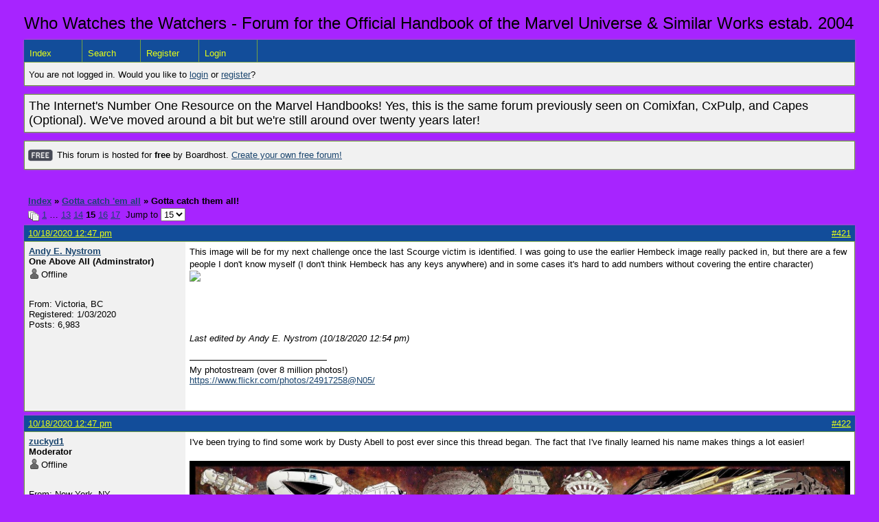

--- FILE ---
content_type: text/html; charset=UTF-8
request_url: https://whowatchesthewatchers.boardhost.com/viewtopic.php?pid=6258
body_size: 58813
content:
<!DOCTYPE html PUBLIC "-//W3C//DTD XHTML 1.0 Strict//EN" "http://www.w3.org/TR/xhtml1/DTD/xhtml1-strict.dtd">

<html xmlns="http://www.w3.org/1999/xhtml" dir="ltr">
<head>
<meta http-equiv="Content-Type" content="text/html; charset=utf-8" />
<meta property="og:image" content="https://images.boardhost.com/boardhostballoon.png" />

<title>Who Watches the Watchers - Forum for the Official Handbook of the Marvel Universe &amp; Similar Works &raquo; Gotta catch them all!</title>
<link rel="stylesheet" type="text/css" href="style/Easy.css" />
<link rel="alternate" type="application/rss+xml" title="Message Board RSS" href="/rss/349">
<script src="js/jquery-1.7.2.min.js"></script><script src="js/jquery-ui.min.js"></script><link rel="stylesheet" media="all" type="text/css" href="https://js.boardhost.com/jquery-impromptu.min.css"><script src="https://js.boardhost.com/jquery-impromptu.min.js"></script><script type="text/javascript" language="javascript" src="/js/quicktags3.js?03312014"></script>
<script type="text/javascript">
$(document).mousedown(function (e) { var container = new Array(); container.push($('#viewforumlinks'));container.push($('#viewforumlinksbottom')); var elements = document.getElementsByTagName("div"); for(i=0;i<elements.length;i++) { if (elements[i].id.substring(14,0)=="viewtopiclinks") { container.push($(elements[i])); } $.each(container, function(key, value) { if (!$(value).is(e.target) && $(value).has(e.target).length === 0) { if (!value == e.target.id) { $(value).css("display","none") }} }); } }); 
$(document).ready(function() { $("span.spoiler").hide();$('<a class="reveal" style="cursor:pointer;" title="Click to reveal!"><button>Spoiler &raquo;</button></a> ').insertBefore('.spoiler');$("a.reveal").click(function(){$(this).parents("p").children("a.reveal").hide();$(this).parents("p").children("span.spoiler").fadeIn(2500);});} );</script>

<script type="text/javascript">

function movemenus() {
$("#viewtopiclinks2").position({
my: "right top",
at: "right+8 bottom+5",
of: "#morelinkpos"
});


}
</script>

<script type="text/javascript" language="javascript" src="/js/lytebox.js"></script>
<!-- <script>function addupload() { var imageuploaded = document.getElementById("hiddentinypic").value; if (imageuploaded) {var imageuploaded = imageuploaded.replace(/\[IMG\]/g,""); var imageuploaded = imageuploaded.replace(/\[\/IMG\]/g,"");var imageuploaded2 = "<img src=\"" + imageuploaded + "\">"; CKEDITOR.instances.msg.insertHtml( imageuploaded2 );  } return true; }</script> -->
<link rel="stylesheet" href="/js/lytebox.css" type="text/css" media="screen" />
</head>
<body class="nolinks" onload="movemenus()"><header>

<div id="punwrap">
<div id="punviewtopic" class="pun"><font size=5>Who Watches the Watchers - Forum for the Official Handbook of the Marvel Universe & Similar Works estab. 2004</font> <br><div style="height:10px;"></div><div id="brdheader" class="block">
	<div class="box">
		<div class="blank">
			
			
		</div>
		<div id="brdmenu" class="inbox">
			<ul>
				<li id="navindex"><a href="index.php">Index</a></li>
				<li id="navsearch"><a href="search.php">Search</a></li>
				<li id="navregister"><a href="https://whowatchesthewatchers.boardhost.com/register.php">Register</a></li>
				<li id="navlogin"><a href="https://whowatchesthewatchers.boardhost.com/login.php">Login</a></li>
			</ul>
		</div>
		<div id="brdwelcome" class="inbox">
			<p>You are not logged in. Would you like to <a href=https://whowatchesthewatchers.boardhost.com/login.php>login</a> or <a href=https://whowatchesthewatchers.boardhost.com/register.php>register</a>?</p>
		</div>
	</div>
</div>

<div id="announce" class="block">
	<!--<h2><span>Announcement</span></h2>-->
	<div class="box">
		<div class="inbox">
			<div class="nolinks"><font size=4>The Internet's Number One Resource on the Marvel Handbooks! Yes, this is the same forum previously seen on Comixfan, CxPulp, and Capes (Optional). We've moved around a bit but we're still around over twenty years later!</font><br></div>
		</div>
	</div>
</div><div id="announce" class="block"><div class="box"><div class="intd" style="padding:1x;"><div class="nolinks"><div style="margin-top:2px;"><img src=https://images.boardhost.com/2/free1.png align=absmiddle height=40 width=40 style="margin-left:3px;margin-top:-2px;" title=Free alt=Free> This forum is hosted for <b>free</b> by Boardhost. <a href=https://boardhost.com/>Create your own free forum!</a></div></div></div></div></div><br><img src=https://images.boardhost.com/invisible.gif height=1><br>

<div class="linkst">
	<div class="inbox">
		<h3 class="nolinks"><li><a href="index.php">Index</a></li><li>&nbsp;&raquo;&nbsp;<a href="viewforum.php?id=22">Gotta catch 'em all</a></li><li>&nbsp;&raquo;&nbsp;Gotta catch them all! </li>

		</li></h3>

		<p class="pagelink" style="float:left;"><img src=https://cdn.boardhost.com/page_white_stack.png align=absbottom> <a href="viewtopic.php?id=349&amp;p=1">1</a>&nbsp;&hellip;&nbsp;<a href="viewtopic.php?id=349&amp;p=13">13</a>&nbsp;<a href="viewtopic.php?id=349&amp;p=14">14</a>&nbsp;<strong>15</strong>&nbsp;<a href="viewtopic.php?id=349&amp;p=16">16</a>&nbsp;<a href="viewtopic.php?id=349&amp;p=17">17</a>&nbsp;&nbsp;Jump to <select name="page" onchange="window.location=('viewtopic.php?id=349&p='+this.options[this.selectedIndex].value)"><option value="1">1</option><option value="2">2</option><option value="3">3</option><option value="4">4</option><option value="5">5</option><option value="6">6</option><option value="7">7</option><option value="8">8</option><option value="9">9</option><option value="10">10</option><option value="11">11</option><option value="12">12</option><option value="13">13</option><option value="14">14</option><option value="15" selected>15</option><option value="16">16</option><option value="17">17</option></select></p>

		<p class="postlink conr">
&nbsp;
</p>
		<div class="clearer"></div>
	</div>
</div>








<div id="p3086" class="blockpost rowodd">

	<h2>
	<table border="0" cellpadding="0" cellspacing="0" width="100%" style="padding:0;margin:0;" id="messageoptions"><tr><td style="padding:0;margin:0;border-style:none;">

	<a href="viewtopic.php?pid=3086#p3086" class="messageoptions">10/18/2020 12:47 pm</a>



	</td><td style="padding:0;margin:0;border-style:none;" align=right>



&nbsp;</td><td align=right style="padding:0;margin:0;border-style:none;width:1px;"><a href="viewtopic.php?pid=3086#p3086"><nobr>#421</nobr></a></td></tr></table></h2>
	<div class="box">
		<div class="inbox">
			<div class="postleft">
				<dl class="nolinks">
					<dd><strong><a href="profile.php?id=2">Andy E. Nystrom</a></strong></dd>
					<dd class="usertitle"><strong>One Above All (Adminstrator)</strong>
					<p><img src="https://cdn.boardhost.com/icons/5/user_offline.png" align=absbottom style="margin-right:2px;">Offline</p>					</dd>
					<dd class="postavatar"><img src="https://comicvine.gamespot.com/a/uploads/original/11143/111437680/9294030-img_7396.jpg" alt="" style="max-width:128px;max-height:128px;"/></dd>
					<dd>From: Victoria, BC</dd>
					<dd>Registered: 1/03/2020</dd>
					<dd>Posts: 6,983</dd>
				</dl><br>
			</div>
			<div class="postright">
				<h3> Re: Gotta catch them all!</h3>
				<div class="postmsg">
					<p>This image will be for my next challenge once the last Scourge victim is identified. I was going to use the earlier Hembeck image really packed in, but there are a few people I don't know myself (I don't think Hembeck has any keys anywhere) and in some cases it's hard to add numbers without covering the entire character)<br /><img src="https://comicvine1.cbsistatic.com/uploads/original/11143/111437680/7622592-hembeckwomenunnumbered.png" style="max-width:100%;"><br /><br /><br /> </p>
					<p class="postedit"><em>Last edited by Andy E. Nystrom (10/18/2020 12:54 pm)</em></p>
				</div>

				<div class="postsignature"><hr /><span class="nolinks">My photostream (over 8 million photos!)<br /><a href="https://www.flickr.com/photos/24917258@N05/"><a href="https://www.flickr.com/photos/24917258@N05/" style="overflow:hidden;display:-webkit-box;-webkit-line-clamp:1;-webkit-box-orient:vertical;">https://www.flickr.com/photos/24917258@N05/</a></a></span></div>
			</div>
			<div class="clearer"></div>
			<div class="postfootleft"></div> 
			<div class="postfootright"><div>&nbsp;</div></div>
		</div>
	</div>
</div>








<div id="p3087" class="blockpost roweven">

	<h2>
	<table border="0" cellpadding="0" cellspacing="0" width="100%" style="padding:0;margin:0;" id="messageoptions"><tr><td style="padding:0;margin:0;border-style:none;">

	<a href="viewtopic.php?pid=3087#p3087" class="messageoptions">10/18/2020 12:47 pm</a>



	</td><td style="padding:0;margin:0;border-style:none;" align=right>



&nbsp;</td><td align=right style="padding:0;margin:0;border-style:none;width:1px;"><a href="viewtopic.php?pid=3087#p3087"><nobr>#422</nobr></a></td></tr></table></h2>
	<div class="box">
		<div class="inbox">
			<div class="postleft">
				<dl class="nolinks">
					<dd><strong><a href="profile.php?id=10">zuckyd1</a></strong></dd>
					<dd class="usertitle"><strong>Moderator</strong>
					<p><img src="https://cdn.boardhost.com/icons/5/user_offline.png" align=absbottom style="margin-right:2px;">Offline</p>					</dd>
					<dd class="postavatar"><img src="https://simgbb.com/images/users/av_eZRL6F.jpg" alt="" style="max-width:128px;max-height:128px;"/></dd>
					<dd>From: New York, NY</dd>
					<dd>Registered: 1/04/2020</dd>
					<dd>Posts: 7,662</dd>
				</dl><br>
			</div>
			<div class="postright">
				<h3> Re: Gotta catch them all!</h3>
				<div class="postmsg">
					<p>I've been trying to find some work by Dusty Abell to post ever since this thread began. The fact that I've finally learned his name makes things a lot easier!<br /><br /><img src="https://i.imgur.com/IPkdJxe.jpg?2" style="max-width:100%;"><br /> </p>
					<p class="postedit"><em>Last edited by zuckyd1 (10/18/2020 12:49 pm)</em></p>
				</div>

			</div>
			<div class="clearer"></div>
			<div class="postfootleft"></div> 
			<div class="postfootright"><div>&nbsp;</div></div>
		</div>
	</div>
</div>








<div id="p3088" class="blockpost rowodd">

	<h2>
	<table border="0" cellpadding="0" cellspacing="0" width="100%" style="padding:0;margin:0;" id="messageoptions"><tr><td style="padding:0;margin:0;border-style:none;">

	<a href="viewtopic.php?pid=3088#p3088" class="messageoptions">10/18/2020 12:50 pm</a>



	</td><td style="padding:0;margin:0;border-style:none;" align=right>



&nbsp;</td><td align=right style="padding:0;margin:0;border-style:none;width:1px;"><a href="viewtopic.php?pid=3088#p3088"><nobr>#423</nobr></a></td></tr></table></h2>
	<div class="box">
		<div class="inbox">
			<div class="postleft">
				<dl class="nolinks">
					<dd><strong><a href="profile.php?id=10">zuckyd1</a></strong></dd>
					<dd class="usertitle"><strong>Moderator</strong>
					<p><img src="https://cdn.boardhost.com/icons/5/user_offline.png" align=absbottom style="margin-right:2px;">Offline</p>					</dd>
					<dd class="postavatar"><img src="https://simgbb.com/images/users/av_eZRL6F.jpg" alt="" style="max-width:128px;max-height:128px;"/></dd>
					<dd>From: New York, NY</dd>
					<dd>Registered: 1/04/2020</dd>
					<dd>Posts: 7,662</dd>
				</dl><br>
			</div>
			<div class="postright">
				<h3> Re: Gotta catch them all!</h3>
				<div class="postmsg">
					<p><img src="https://i.imgur.com/9d6OEog.jpg" style="max-width:100%;"></p>
				</div>

			</div>
			<div class="clearer"></div>
			<div class="postfootleft"></div> 
			<div class="postfootright"><div>&nbsp;</div></div>
		</div>
	</div>
</div>








<div id="p3089" class="blockpost roweven">

	<h2>
	<table border="0" cellpadding="0" cellspacing="0" width="100%" style="padding:0;margin:0;" id="messageoptions"><tr><td style="padding:0;margin:0;border-style:none;">

	<a href="viewtopic.php?pid=3089#p3089" class="messageoptions">10/18/2020 12:51 pm</a>



	</td><td style="padding:0;margin:0;border-style:none;" align=right>



&nbsp;</td><td align=right style="padding:0;margin:0;border-style:none;width:1px;"><a href="viewtopic.php?pid=3089#p3089"><nobr>#424</nobr></a></td></tr></table></h2>
	<div class="box">
		<div class="inbox">
			<div class="postleft">
				<dl class="nolinks">
					<dd><strong><a href="profile.php?id=10">zuckyd1</a></strong></dd>
					<dd class="usertitle"><strong>Moderator</strong>
					<p><img src="https://cdn.boardhost.com/icons/5/user_offline.png" align=absbottom style="margin-right:2px;">Offline</p>					</dd>
					<dd class="postavatar"><img src="https://simgbb.com/images/users/av_eZRL6F.jpg" alt="" style="max-width:128px;max-height:128px;"/></dd>
					<dd>From: New York, NY</dd>
					<dd>Registered: 1/04/2020</dd>
					<dd>Posts: 7,662</dd>
				</dl><br>
			</div>
			<div class="postright">
				<h3> Re: Gotta catch them all!</h3>
				<div class="postmsg">
					<p><img src="https://i.imgur.com/cM8YtSE.jpg" style="max-width:100%;"></p>
				</div>

			</div>
			<div class="clearer"></div>
			<div class="postfootleft"></div> 
			<div class="postfootright"><div>&nbsp;</div></div>
		</div>
	</div>
</div>








<div id="p3091" class="blockpost rowodd">

	<h2>
	<table border="0" cellpadding="0" cellspacing="0" width="100%" style="padding:0;margin:0;" id="messageoptions"><tr><td style="padding:0;margin:0;border-style:none;">

	<a href="viewtopic.php?pid=3091#p3091" class="messageoptions">10/18/2020 12:56 pm</a>



	</td><td style="padding:0;margin:0;border-style:none;" align=right>



&nbsp;</td><td align=right style="padding:0;margin:0;border-style:none;width:1px;"><a href="viewtopic.php?pid=3091#p3091"><nobr>#425</nobr></a></td></tr></table></h2>
	<div class="box">
		<div class="inbox">
			<div class="postleft">
				<dl class="nolinks">
					<dd><strong><a href="profile.php?id=10">zuckyd1</a></strong></dd>
					<dd class="usertitle"><strong>Moderator</strong>
					<p><img src="https://cdn.boardhost.com/icons/5/user_offline.png" align=absbottom style="margin-right:2px;">Offline</p>					</dd>
					<dd class="postavatar"><img src="https://simgbb.com/images/users/av_eZRL6F.jpg" alt="" style="max-width:128px;max-height:128px;"/></dd>
					<dd>From: New York, NY</dd>
					<dd>Registered: 1/04/2020</dd>
					<dd>Posts: 7,662</dd>
				</dl><br>
			</div>
			<div class="postright">
				<h3> Re: Gotta catch them all!</h3>
				<div class="postmsg">
					<p><img src="https://i.imgur.com/1BtOiSN.jpg" style="max-width:100%;"></p>
				</div>

			</div>
			<div class="clearer"></div>
			<div class="postfootleft"></div> 
			<div class="postfootright"><div>&nbsp;</div></div>
		</div>
	</div>
</div>








<div id="p3092" class="blockpost roweven">

	<h2>
	<table border="0" cellpadding="0" cellspacing="0" width="100%" style="padding:0;margin:0;" id="messageoptions"><tr><td style="padding:0;margin:0;border-style:none;">

	<a href="viewtopic.php?pid=3092#p3092" class="messageoptions">10/18/2020 12:59 pm</a>



	</td><td style="padding:0;margin:0;border-style:none;" align=right>



&nbsp;</td><td align=right style="padding:0;margin:0;border-style:none;width:1px;"><a href="viewtopic.php?pid=3092#p3092"><nobr>#426</nobr></a></td></tr></table></h2>
	<div class="box">
		<div class="inbox">
			<div class="postleft">
				<dl class="nolinks">
					<dd><strong><a href="profile.php?id=10">zuckyd1</a></strong></dd>
					<dd class="usertitle"><strong>Moderator</strong>
					<p><img src="https://cdn.boardhost.com/icons/5/user_offline.png" align=absbottom style="margin-right:2px;">Offline</p>					</dd>
					<dd class="postavatar"><img src="https://simgbb.com/images/users/av_eZRL6F.jpg" alt="" style="max-width:128px;max-height:128px;"/></dd>
					<dd>From: New York, NY</dd>
					<dd>Registered: 1/04/2020</dd>
					<dd>Posts: 7,662</dd>
				</dl><br>
			</div>
			<div class="postright">
				<h3> Re: Gotta catch them all!</h3>
				<div class="postmsg">
					<p><img src="https://i.imgur.com/mcxkWd9.jpg" style="max-width:100%;"></p>
				</div>

			</div>
			<div class="clearer"></div>
			<div class="postfootleft"></div> 
			<div class="postfootright"><div>&nbsp;</div></div>
		</div>
	</div>
</div>








<div id="p3093" class="blockpost rowodd">

	<h2>
	<table border="0" cellpadding="0" cellspacing="0" width="100%" style="padding:0;margin:0;" id="messageoptions"><tr><td style="padding:0;margin:0;border-style:none;">

	<a href="viewtopic.php?pid=3093#p3093" class="messageoptions">10/18/2020 1:03 pm</a>



	</td><td style="padding:0;margin:0;border-style:none;" align=right>



&nbsp;</td><td align=right style="padding:0;margin:0;border-style:none;width:1px;"><a href="viewtopic.php?pid=3093#p3093"><nobr>#427</nobr></a></td></tr></table></h2>
	<div class="box">
		<div class="inbox">
			<div class="postleft">
				<dl class="nolinks">
					<dd><strong><a href="profile.php?id=10">zuckyd1</a></strong></dd>
					<dd class="usertitle"><strong>Moderator</strong>
					<p><img src="https://cdn.boardhost.com/icons/5/user_offline.png" align=absbottom style="margin-right:2px;">Offline</p>					</dd>
					<dd class="postavatar"><img src="https://simgbb.com/images/users/av_eZRL6F.jpg" alt="" style="max-width:128px;max-height:128px;"/></dd>
					<dd>From: New York, NY</dd>
					<dd>Registered: 1/04/2020</dd>
					<dd>Posts: 7,662</dd>
				</dl><br>
			</div>
			<div class="postright">
				<h3> Re: Gotta catch them all!</h3>
				<div class="postmsg">
					<p><img src="https://i.imgur.com/1ixzRBP.jpg" style="max-width:100%;"></p>
				</div>

			</div>
			<div class="clearer"></div>
			<div class="postfootleft"></div> 
			<div class="postfootright"><div>&nbsp;</div></div>
		</div>
	</div>
</div>








<div id="p3094" class="blockpost roweven">

	<h2>
	<table border="0" cellpadding="0" cellspacing="0" width="100%" style="padding:0;margin:0;" id="messageoptions"><tr><td style="padding:0;margin:0;border-style:none;">

	<a href="viewtopic.php?pid=3094#p3094" class="messageoptions">10/18/2020 1:05 pm</a>



	</td><td style="padding:0;margin:0;border-style:none;" align=right>



&nbsp;</td><td align=right style="padding:0;margin:0;border-style:none;width:1px;"><a href="viewtopic.php?pid=3094#p3094"><nobr>#428</nobr></a></td></tr></table></h2>
	<div class="box">
		<div class="inbox">
			<div class="postleft">
				<dl class="nolinks">
					<dd><strong><a href="profile.php?id=10">zuckyd1</a></strong></dd>
					<dd class="usertitle"><strong>Moderator</strong>
					<p><img src="https://cdn.boardhost.com/icons/5/user_offline.png" align=absbottom style="margin-right:2px;">Offline</p>					</dd>
					<dd class="postavatar"><img src="https://simgbb.com/images/users/av_eZRL6F.jpg" alt="" style="max-width:128px;max-height:128px;"/></dd>
					<dd>From: New York, NY</dd>
					<dd>Registered: 1/04/2020</dd>
					<dd>Posts: 7,662</dd>
				</dl><br>
			</div>
			<div class="postright">
				<h3> Re: Gotta catch them all!</h3>
				<div class="postmsg">
					<p><img src="https://i.imgur.com/qJR4Tw7.jpg" style="max-width:100%;"></p>
				</div>

			</div>
			<div class="clearer"></div>
			<div class="postfootleft"></div> 
			<div class="postfootright"><div>&nbsp;</div></div>
		</div>
	</div>
</div>








<div id="p3137" class="blockpost rowodd">

	<h2>
	<table border="0" cellpadding="0" cellspacing="0" width="100%" style="padding:0;margin:0;" id="messageoptions"><tr><td style="padding:0;margin:0;border-style:none;">

	<a href="viewtopic.php?pid=3137#p3137" class="messageoptions">10/19/2020 5:03 am</a>



	</td><td style="padding:0;margin:0;border-style:none;" align=right>



&nbsp;</td><td align=right style="padding:0;margin:0;border-style:none;width:1px;"><a href="viewtopic.php?pid=3137#p3137"><nobr>#429</nobr></a></td></tr></table></h2>
	<div class="box">
		<div class="inbox">
			<div class="postleft">
				<dl class="nolinks">
					<dd><strong><a href="profile.php?id=5">Loki</a></strong></dd>
					<dd class="usertitle"><strong>Moderator</strong>
					<p><img src="https://cdn.boardhost.com/icons/5/user_offline.png" align=absbottom style="margin-right:2px;">Offline</p>					</dd>
					<dd class="postavatar"></dd>
					<dd>Registered: 1/03/2020</dd>
					<dd>Posts: 11,705</dd>
				</dl><br>
			</div>
			<div class="postright">
				<h3> Re: Gotta catch them all!</h3>
				<div class="postmsg">
					<blockquote><div class="incqbox"><h4><img src=/images/quote.png align=top style="padding-top:2px;padding-right:1px;">zuckyd1 wrote:</h4><p>I've been trying to find some work by Dusty Abell to post ever since this thread began. The fact that I've finally learned his name makes things a lot easier!<br /><br /><img src="https://i.imgur.com/IPkdJxe.jpg?2" style="max-width:100%;"><br /> </p></div></blockquote><p>We've actually already got this one, way back on the second page. <br /><a href="https://whowatchesthewatchers.boardhost.com/viewtopic.php?pid=1310#p1310"><a href="https://whowatchesthewatchers.boardhost.com/viewtopic.php?pid=1310#p1310" style="overflow:hidden;display:-webkit-box;-webkit-line-clamp:1;-webkit-box-orient:vertical;">https://whowatchesthewatchers.boardhost.com/viewtopic.php?pid=1310#p1310</a></a><br /><br />I really need to finish that list of all the images on the first page. If any of the other moderators want to help with that, feel free to edit my first post!</p>
				</div>

			</div>
			<div class="clearer"></div>
			<div class="postfootleft"><ul style="padding-top:10px;">&nbsp;<strong>&bull;</strong><img src=https://cdn.boardhost.com/invisible.gif width=2><strong>Thread Starter</strong></ul></div> 
			<div class="postfootright"><div>&nbsp;</div></div>
		</div>
	</div>
</div>








<div id="p4185" class="blockpost roweven">

	<h2>
	<table border="0" cellpadding="0" cellspacing="0" width="100%" style="padding:0;margin:0;" id="messageoptions"><tr><td style="padding:0;margin:0;border-style:none;">

	<a href="viewtopic.php?pid=4185#p4185" class="messageoptions">10/31/2020 8:50 am</a>



	</td><td style="padding:0;margin:0;border-style:none;" align=right>



&nbsp;</td><td align=right style="padding:0;margin:0;border-style:none;width:1px;"><a href="viewtopic.php?pid=4185#p4185"><nobr>#430</nobr></a></td></tr></table></h2>
	<div class="box">
		<div class="inbox">
			<div class="postleft">
				<dl class="nolinks">
					<dd><strong><a href="profile.php?id=10">zuckyd1</a></strong></dd>
					<dd class="usertitle"><strong>Moderator</strong>
					<p><img src="https://cdn.boardhost.com/icons/5/user_offline.png" align=absbottom style="margin-right:2px;">Offline</p>					</dd>
					<dd class="postavatar"><img src="https://simgbb.com/images/users/av_eZRL6F.jpg" alt="" style="max-width:128px;max-height:128px;"/></dd>
					<dd>From: New York, NY</dd>
					<dd>Registered: 1/04/2020</dd>
					<dd>Posts: 7,662</dd>
				</dl><br>
			</div>
			<div class="postright">
				<h3> Re: Gotta catch them all!</h3>
				<div class="postmsg">
					<p><em>Justice League of America</em> #157<br /><br /><img src="https://i.imgur.com/74p9YDm.jpg?1" style="max-width:100%;"></p>
				</div>

			</div>
			<div class="clearer"></div>
			<div class="postfootleft"></div> 
			<div class="postfootright"><div>&nbsp;</div></div>
		</div>
	</div>
</div>








<div id="p4193" class="blockpost rowodd">

	<h2>
	<table border="0" cellpadding="0" cellspacing="0" width="100%" style="padding:0;margin:0;" id="messageoptions"><tr><td style="padding:0;margin:0;border-style:none;">

	<a href="viewtopic.php?pid=4193#p4193" class="messageoptions">10/31/2020 9:06 am</a>



	</td><td style="padding:0;margin:0;border-style:none;" align=right>



&nbsp;</td><td align=right style="padding:0;margin:0;border-style:none;width:1px;"><a href="viewtopic.php?pid=4193#p4193"><nobr>#431</nobr></a></td></tr></table></h2>
	<div class="box">
		<div class="inbox">
			<div class="postleft">
				<dl class="nolinks">
					<dd><strong><a href="profile.php?id=5">Loki</a></strong></dd>
					<dd class="usertitle"><strong>Moderator</strong>
					<p><img src="https://cdn.boardhost.com/icons/5/user_offline.png" align=absbottom style="margin-right:2px;">Offline</p>					</dd>
					<dd class="postavatar"></dd>
					<dd>Registered: 1/03/2020</dd>
					<dd>Posts: 11,705</dd>
				</dl><br>
			</div>
			<div class="postright">
				<h3> Re: Gotta catch them all!</h3>
				<div class="postmsg">
					<blockquote><div class="incqbox"><h4><img src=/images/quote.png align=top style="padding-top:2px;padding-right:1px;">zuckyd1 wrote:</h4><p><em>Justice League of America</em> #157<br /><br /><img src="https://i.imgur.com/74p9YDm.jpg?1" style="max-width:100%;"></p></div></blockquote><p>Just how are heroes expected to maintain secret identities when someone insists of projecting holograms of their costumed identities above them when they are out of costume?</p>
				</div>

			</div>
			<div class="clearer"></div>
			<div class="postfootleft"><ul style="padding-top:10px;">&nbsp;<strong>&bull;</strong><img src=https://cdn.boardhost.com/invisible.gif width=2><strong>Thread Starter</strong></ul></div> 
			<div class="postfootright"><div>&nbsp;</div></div>
		</div>
	</div>
</div>








<div id="p4371" class="blockpost roweven">

	<h2>
	<table border="0" cellpadding="0" cellspacing="0" width="100%" style="padding:0;margin:0;" id="messageoptions"><tr><td style="padding:0;margin:0;border-style:none;">

	<a href="viewtopic.php?pid=4371#p4371" class="messageoptions">11/03/2020 9:00 am</a>



	</td><td style="padding:0;margin:0;border-style:none;" align=right>



&nbsp;</td><td align=right style="padding:0;margin:0;border-style:none;width:1px;"><a href="viewtopic.php?pid=4371#p4371"><nobr>#432</nobr></a></td></tr></table></h2>
	<div class="box">
		<div class="inbox">
			<div class="postleft">
				<dl class="nolinks">
					<dd><strong><a href="profile.php?id=10">zuckyd1</a></strong></dd>
					<dd class="usertitle"><strong>Moderator</strong>
					<p><img src="https://cdn.boardhost.com/icons/5/user_offline.png" align=absbottom style="margin-right:2px;">Offline</p>					</dd>
					<dd class="postavatar"><img src="https://simgbb.com/images/users/av_eZRL6F.jpg" alt="" style="max-width:128px;max-height:128px;"/></dd>
					<dd>From: New York, NY</dd>
					<dd>Registered: 1/04/2020</dd>
					<dd>Posts: 7,662</dd>
				</dl><br>
			</div>
			<div class="postright">
				<h3> Re: Gotta catch them all!</h3>
				<div class="postmsg">
					<p><em>Mighty Morphin</em> #1 Cover E Incentive Dan Mora Every Ranger Ever Variant Cover<br /><br /><img src="https://i.imgur.com/0Ix0plp.jpg" style="max-width:100%;"></p>
				</div>

			</div>
			<div class="clearer"></div>
			<div class="postfootleft"></div> 
			<div class="postfootright"><div>&nbsp;</div></div>
		</div>
	</div>
</div>








<div id="p4673" class="blockpost rowodd">

	<h2>
	<table border="0" cellpadding="0" cellspacing="0" width="100%" style="padding:0;margin:0;" id="messageoptions"><tr><td style="padding:0;margin:0;border-style:none;">

	<a href="viewtopic.php?pid=4673#p4673" class="messageoptions">11/10/2020 9:06 am</a>



	</td><td style="padding:0;margin:0;border-style:none;" align=right>



&nbsp;</td><td align=right style="padding:0;margin:0;border-style:none;width:1px;"><a href="viewtopic.php?pid=4673#p4673"><nobr>#433</nobr></a></td></tr></table></h2>
	<div class="box">
		<div class="inbox">
			<div class="postleft">
				<dl class="nolinks">
					<dd><strong><a href="profile.php?id=10">zuckyd1</a></strong></dd>
					<dd class="usertitle"><strong>Moderator</strong>
					<p><img src="https://cdn.boardhost.com/icons/5/user_offline.png" align=absbottom style="margin-right:2px;">Offline</p>					</dd>
					<dd class="postavatar"><img src="https://simgbb.com/images/users/av_eZRL6F.jpg" alt="" style="max-width:128px;max-height:128px;"/></dd>
					<dd>From: New York, NY</dd>
					<dd>Registered: 1/04/2020</dd>
					<dd>Posts: 7,662</dd>
				</dl><br>
			</div>
			<div class="postright">
				<h3> Re: Gotta catch them all!</h3>
				<div class="postmsg">
					<p><em>Power Rangers</em> #1 Cover E Incentive Dan Mora Every Ranger Ever Variant Cover<br /><br /><img src="https://i.imgur.com/ugjtAar.jpg" style="max-width:100%;"></p>
				</div>

			</div>
			<div class="clearer"></div>
			<div class="postfootleft"></div> 
			<div class="postfootright"><div>&nbsp;</div></div>
		</div>
	</div>
</div>








<div id="p4887" class="blockpost roweven">

	<h2>
	<table border="0" cellpadding="0" cellspacing="0" width="100%" style="padding:0;margin:0;" id="messageoptions"><tr><td style="padding:0;margin:0;border-style:none;">

	<a href="viewtopic.php?pid=4887#p4887" class="messageoptions">11/14/2020 4:00 pm</a>



	</td><td style="padding:0;margin:0;border-style:none;" align=right>



&nbsp;</td><td align=right style="padding:0;margin:0;border-style:none;width:1px;"><a href="viewtopic.php?pid=4887#p4887"><nobr>#434</nobr></a></td></tr></table></h2>
	<div class="box">
		<div class="inbox">
			<div class="postleft">
				<dl class="nolinks">
					<dd><strong><a href="profile.php?id=10">zuckyd1</a></strong></dd>
					<dd class="usertitle"><strong>Moderator</strong>
					<p><img src="https://cdn.boardhost.com/icons/5/user_offline.png" align=absbottom style="margin-right:2px;">Offline</p>					</dd>
					<dd class="postavatar"><img src="https://simgbb.com/images/users/av_eZRL6F.jpg" alt="" style="max-width:128px;max-height:128px;"/></dd>
					<dd>From: New York, NY</dd>
					<dd>Registered: 1/04/2020</dd>
					<dd>Posts: 7,662</dd>
				</dl><br>
			</div>
			<div class="postright">
				<h3> Re: Gotta catch them all!</h3>
				<div class="postmsg">
					<p><img src="https://i.imgur.com/2x7gvxD.jpg?1" style="max-width:100%;"></p>
				</div>

			</div>
			<div class="clearer"></div>
			<div class="postfootleft"></div> 
			<div class="postfootright"><div>&nbsp;</div></div>
		</div>
	</div>
</div>








<div id="p4888" class="blockpost rowodd">

	<h2>
	<table border="0" cellpadding="0" cellspacing="0" width="100%" style="padding:0;margin:0;" id="messageoptions"><tr><td style="padding:0;margin:0;border-style:none;">

	<a href="viewtopic.php?pid=4888#p4888" class="messageoptions">11/14/2020 4:01 pm</a>



	</td><td style="padding:0;margin:0;border-style:none;" align=right>



&nbsp;</td><td align=right style="padding:0;margin:0;border-style:none;width:1px;"><a href="viewtopic.php?pid=4888#p4888"><nobr>#435</nobr></a></td></tr></table></h2>
	<div class="box">
		<div class="inbox">
			<div class="postleft">
				<dl class="nolinks">
					<dd><strong><a href="profile.php?id=10">zuckyd1</a></strong></dd>
					<dd class="usertitle"><strong>Moderator</strong>
					<p><img src="https://cdn.boardhost.com/icons/5/user_offline.png" align=absbottom style="margin-right:2px;">Offline</p>					</dd>
					<dd class="postavatar"><img src="https://simgbb.com/images/users/av_eZRL6F.jpg" alt="" style="max-width:128px;max-height:128px;"/></dd>
					<dd>From: New York, NY</dd>
					<dd>Registered: 1/04/2020</dd>
					<dd>Posts: 7,662</dd>
				</dl><br>
			</div>
			<div class="postright">
				<h3> Re: Gotta catch them all!</h3>
				<div class="postmsg">
					<p><img src="https://i.imgur.com/PEpyYl7.jpg?1" style="max-width:100%;"></p>
				</div>

			</div>
			<div class="clearer"></div>
			<div class="postfootleft"></div> 
			<div class="postfootright"><div>&nbsp;</div></div>
		</div>
	</div>
</div>








<div id="p4890" class="blockpost roweven">

	<h2>
	<table border="0" cellpadding="0" cellspacing="0" width="100%" style="padding:0;margin:0;" id="messageoptions"><tr><td style="padding:0;margin:0;border-style:none;">

	<a href="viewtopic.php?pid=4890#p4890" class="messageoptions">11/14/2020 4:03 pm</a>



	</td><td style="padding:0;margin:0;border-style:none;" align=right>



&nbsp;</td><td align=right style="padding:0;margin:0;border-style:none;width:1px;"><a href="viewtopic.php?pid=4890#p4890"><nobr>#436</nobr></a></td></tr></table></h2>
	<div class="box">
		<div class="inbox">
			<div class="postleft">
				<dl class="nolinks">
					<dd><strong><a href="profile.php?id=10">zuckyd1</a></strong></dd>
					<dd class="usertitle"><strong>Moderator</strong>
					<p><img src="https://cdn.boardhost.com/icons/5/user_offline.png" align=absbottom style="margin-right:2px;">Offline</p>					</dd>
					<dd class="postavatar"><img src="https://simgbb.com/images/users/av_eZRL6F.jpg" alt="" style="max-width:128px;max-height:128px;"/></dd>
					<dd>From: New York, NY</dd>
					<dd>Registered: 1/04/2020</dd>
					<dd>Posts: 7,662</dd>
				</dl><br>
			</div>
			<div class="postright">
				<h3> Re: Gotta catch them all!</h3>
				<div class="postmsg">
					<p><img src="https://i.imgur.com/SYNZa7g.jpg?1" style="max-width:100%;"></p>
				</div>

			</div>
			<div class="clearer"></div>
			<div class="postfootleft"></div> 
			<div class="postfootright"><div>&nbsp;</div></div>
		</div>
	</div>
</div>








<div id="p5062" class="blockpost rowodd">

	<h2>
	<table border="0" cellpadding="0" cellspacing="0" width="100%" style="padding:0;margin:0;" id="messageoptions"><tr><td style="padding:0;margin:0;border-style:none;">

	<a href="viewtopic.php?pid=5062#p5062" class="messageoptions">11/17/2020 7:57 am</a>



	</td><td style="padding:0;margin:0;border-style:none;" align=right>



&nbsp;</td><td align=right style="padding:0;margin:0;border-style:none;width:1px;"><a href="viewtopic.php?pid=5062#p5062"><nobr>#437</nobr></a></td></tr></table></h2>
	<div class="box">
		<div class="inbox">
			<div class="postleft">
				<dl class="nolinks">
					<dd><strong><a href="profile.php?id=10">zuckyd1</a></strong></dd>
					<dd class="usertitle"><strong>Moderator</strong>
					<p><img src="https://cdn.boardhost.com/icons/5/user_offline.png" align=absbottom style="margin-right:2px;">Offline</p>					</dd>
					<dd class="postavatar"><img src="https://simgbb.com/images/users/av_eZRL6F.jpg" alt="" style="max-width:128px;max-height:128px;"/></dd>
					<dd>From: New York, NY</dd>
					<dd>Registered: 1/04/2020</dd>
					<dd>Posts: 7,662</dd>
				</dl><br>
			</div>
			<div class="postright">
				<h3> Re: Gotta catch them all!</h3>
				<div class="postmsg">
					<p>I previously posted the Jamie Sullivan variant cover for <em>G.I. Joe: A Real American</em> #274. Turns out the variants for #271-275 all form a single image:<br /><img src="https://i.imgur.com/t0ZQoFl.jpg?1" style="max-width:100%;"></p>
				</div>

			</div>
			<div class="clearer"></div>
			<div class="postfootleft"></div> 
			<div class="postfootright"><div>&nbsp;</div></div>
		</div>
	</div>
</div>








<div id="p5499" class="blockpost roweven">

	<h2>
	<table border="0" cellpadding="0" cellspacing="0" width="100%" style="padding:0;margin:0;" id="messageoptions"><tr><td style="padding:0;margin:0;border-style:none;">

	<a href="viewtopic.php?pid=5499#p5499" class="messageoptions">11/25/2020 4:12 pm</a>



	</td><td style="padding:0;margin:0;border-style:none;" align=right>



&nbsp;</td><td align=right style="padding:0;margin:0;border-style:none;width:1px;"><a href="viewtopic.php?pid=5499#p5499"><nobr>#438</nobr></a></td></tr></table></h2>
	<div class="box">
		<div class="inbox">
			<div class="postleft">
				<dl class="nolinks">
					<dd><strong><a href="profile.php?id=10">zuckyd1</a></strong></dd>
					<dd class="usertitle"><strong>Moderator</strong>
					<p><img src="https://cdn.boardhost.com/icons/5/user_offline.png" align=absbottom style="margin-right:2px;">Offline</p>					</dd>
					<dd class="postavatar"><img src="https://simgbb.com/images/users/av_eZRL6F.jpg" alt="" style="max-width:128px;max-height:128px;"/></dd>
					<dd>From: New York, NY</dd>
					<dd>Registered: 1/04/2020</dd>
					<dd>Posts: 7,662</dd>
				</dl><br>
			</div>
			<div class="postright">
				<h3> Re: Gotta catch them all!</h3>
				<div class="postmsg">
					<p><img src="https://i.imgur.com/FHD4UlQ.jpg" style="max-width:100%;"></p>
				</div>

			</div>
			<div class="clearer"></div>
			<div class="postfootleft"></div> 
			<div class="postfootright"><div>&nbsp;</div></div>
		</div>
	</div>
</div>








<div id="p5754" class="blockpost rowodd">

	<h2>
	<table border="0" cellpadding="0" cellspacing="0" width="100%" style="padding:0;margin:0;" id="messageoptions"><tr><td style="padding:0;margin:0;border-style:none;">

	<a href="viewtopic.php?pid=5754#p5754" class="messageoptions">12/01/2020 1:34 am</a>



	</td><td style="padding:0;margin:0;border-style:none;" align=right>



&nbsp;</td><td align=right style="padding:0;margin:0;border-style:none;width:1px;"><a href="viewtopic.php?pid=5754#p5754"><nobr>#439</nobr></a></td></tr></table></h2>
	<div class="box">
		<div class="inbox">
			<div class="postleft">
				<dl class="nolinks">
					<dd><strong><a href="profile.php?id=5">Loki</a></strong></dd>
					<dd class="usertitle"><strong>Moderator</strong>
					<p><img src="https://cdn.boardhost.com/icons/5/user_offline.png" align=absbottom style="margin-right:2px;">Offline</p>					</dd>
					<dd class="postavatar"></dd>
					<dd>Registered: 1/03/2020</dd>
					<dd>Posts: 11,705</dd>
				</dl><br>
			</div>
			<div class="postright">
				<h3> Re: Gotta catch them all!</h3>
				<div class="postmsg">
					<p>A commission for characters from Victor and Hornet, both British comics:<br /><img src="https://comicvine1.cbsistatic.com/uploads/original/8/85763/7690802-2528093702-dorey.jpg" style="max-width:100%;"></p>
				</div>

			</div>
			<div class="clearer"></div>
			<div class="postfootleft"><ul style="padding-top:10px;">&nbsp;<strong>&bull;</strong><img src=https://cdn.boardhost.com/invisible.gif width=2><strong>Thread Starter</strong></ul></div> 
			<div class="postfootright"><div>&nbsp;</div></div>
		</div>
	</div>
</div>








<div id="p5756" class="blockpost roweven">

	<h2>
	<table border="0" cellpadding="0" cellspacing="0" width="100%" style="padding:0;margin:0;" id="messageoptions"><tr><td style="padding:0;margin:0;border-style:none;">

	<a href="viewtopic.php?pid=5756#p5756" class="messageoptions">12/01/2020 7:12 am</a>



	</td><td style="padding:0;margin:0;border-style:none;" align=right>



&nbsp;</td><td align=right style="padding:0;margin:0;border-style:none;width:1px;"><a href="viewtopic.php?pid=5756#p5756"><nobr>#440</nobr></a></td></tr></table></h2>
	<div class="box">
		<div class="inbox">
			<div class="postleft">
				<dl class="nolinks">
					<dd><strong><a href="profile.php?id=10">zuckyd1</a></strong></dd>
					<dd class="usertitle"><strong>Moderator</strong>
					<p><img src="https://cdn.boardhost.com/icons/5/user_offline.png" align=absbottom style="margin-right:2px;">Offline</p>					</dd>
					<dd class="postavatar"><img src="https://simgbb.com/images/users/av_eZRL6F.jpg" alt="" style="max-width:128px;max-height:128px;"/></dd>
					<dd>From: New York, NY</dd>
					<dd>Registered: 1/04/2020</dd>
					<dd>Posts: 7,662</dd>
				</dl><br>
			</div>
			<div class="postright">
				<h3> Re: Gotta catch them all!</h3>
				<div class="postmsg">
					<p><img src="https://i.imgur.com/2i3Qc0y.jpg" style="max-width:100%;"></p>
				</div>

			</div>
			<div class="clearer"></div>
			<div class="postfootleft"></div> 
			<div class="postfootright"><div>&nbsp;</div></div>
		</div>
	</div>
</div>








<div id="p6050" class="blockpost rowodd">

	<h2>
	<table border="0" cellpadding="0" cellspacing="0" width="100%" style="padding:0;margin:0;" id="messageoptions"><tr><td style="padding:0;margin:0;border-style:none;">

	<a href="viewtopic.php?pid=6050#p6050" class="messageoptions">12/09/2020 10:17 am</a>



	</td><td style="padding:0;margin:0;border-style:none;" align=right>



&nbsp;</td><td align=right style="padding:0;margin:0;border-style:none;width:1px;"><a href="viewtopic.php?pid=6050#p6050"><nobr>#441</nobr></a></td></tr></table></h2>
	<div class="box">
		<div class="inbox">
			<div class="postleft">
				<dl class="nolinks">
					<dd><strong><a href="profile.php?id=5">Loki</a></strong></dd>
					<dd class="usertitle"><strong>Moderator</strong>
					<p><img src="https://cdn.boardhost.com/icons/5/user_offline.png" align=absbottom style="margin-right:2px;">Offline</p>					</dd>
					<dd class="postavatar"></dd>
					<dd>Registered: 1/03/2020</dd>
					<dd>Posts: 11,705</dd>
				</dl><br>
			</div>
			<div class="postright">
				<h3> Re: Gotta catch them all!</h3>
				<div class="postmsg">
					<p><img src="https://comicvine1.cbsistatic.com/uploads/original/8/85763/7705751-3382239690-13030.jpg" style="max-width:100%;"></p>
				</div>

			</div>
			<div class="clearer"></div>
			<div class="postfootleft"><ul style="padding-top:10px;">&nbsp;<strong>&bull;</strong><img src=https://cdn.boardhost.com/invisible.gif width=2><strong>Thread Starter</strong></ul></div> 
			<div class="postfootright"><div>&nbsp;</div></div>
		</div>
	</div>
</div>








<div id="p6256" class="blockpost roweven">

	<h2>
	<table border="0" cellpadding="0" cellspacing="0" width="100%" style="padding:0;margin:0;" id="messageoptions"><tr><td style="padding:0;margin:0;border-style:none;">

	<a href="viewtopic.php?pid=6256#p6256" class="messageoptions">12/18/2020 5:33 am</a>



	</td><td style="padding:0;margin:0;border-style:none;" align=right>



&nbsp;</td><td align=right style="padding:0;margin:0;border-style:none;width:1px;"><a href="viewtopic.php?pid=6256#p6256"><nobr>#442</nobr></a></td></tr></table></h2>
	<div class="box">
		<div class="inbox">
			<div class="postleft">
				<dl class="nolinks">
					<dd><strong><a href="profile.php?id=5">Loki</a></strong></dd>
					<dd class="usertitle"><strong>Moderator</strong>
					<p><img src="https://cdn.boardhost.com/icons/5/user_offline.png" align=absbottom style="margin-right:2px;">Offline</p>					</dd>
					<dd class="postavatar"></dd>
					<dd>Registered: 1/03/2020</dd>
					<dd>Posts: 11,705</dd>
				</dl><br>
			</div>
			<div class="postright">
				<h3> Re: Gotta catch them all!</h3>
				<div class="postmsg">
					<p><img src="https://comicvine1.cbsistatic.com/uploads/original/8/85763/7720284-8024871092-House.jpg" style="max-width:100%;"></p>
				</div>

			</div>
			<div class="clearer"></div>
			<div class="postfootleft"><ul style="padding-top:10px;">&nbsp;<strong>&bull;</strong><img src=https://cdn.boardhost.com/invisible.gif width=2><strong>Thread Starter</strong></ul></div> 
			<div class="postfootright"><div>&nbsp;</div></div>
		</div>
	</div>
</div>








<div id="p6257" class="blockpost rowodd">

	<h2>
	<table border="0" cellpadding="0" cellspacing="0" width="100%" style="padding:0;margin:0;" id="messageoptions"><tr><td style="padding:0;margin:0;border-style:none;">

	<a href="viewtopic.php?pid=6257#p6257" class="messageoptions">12/18/2020 5:34 am</a>



	</td><td style="padding:0;margin:0;border-style:none;" align=right>



&nbsp;</td><td align=right style="padding:0;margin:0;border-style:none;width:1px;"><a href="viewtopic.php?pid=6257#p6257"><nobr>#443</nobr></a></td></tr></table></h2>
	<div class="box">
		<div class="inbox">
			<div class="postleft">
				<dl class="nolinks">
					<dd><strong><a href="profile.php?id=5">Loki</a></strong></dd>
					<dd class="usertitle"><strong>Moderator</strong>
					<p><img src="https://cdn.boardhost.com/icons/5/user_offline.png" align=absbottom style="margin-right:2px;">Offline</p>					</dd>
					<dd class="postavatar"></dd>
					<dd>Registered: 1/03/2020</dd>
					<dd>Posts: 11,705</dd>
				</dl><br>
			</div>
			<div class="postright">
				<h3> Re: Gotta catch them all!</h3>
				<div class="postmsg">
					<p><img src="https://comicvine1.cbsistatic.com/uploads/original/8/85763/7720283-5949507536-Purrr.jpg" style="max-width:100%;"></p>
				</div>

			</div>
			<div class="clearer"></div>
			<div class="postfootleft"><ul style="padding-top:10px;">&nbsp;<strong>&bull;</strong><img src=https://cdn.boardhost.com/invisible.gif width=2><strong>Thread Starter</strong></ul></div> 
			<div class="postfootright"><div>&nbsp;</div></div>
		</div>
	</div>
</div>








<div id="p6258" class="blockpost roweven">

	<h2>
	<table border="0" cellpadding="0" cellspacing="0" width="100%" style="padding:0;margin:0;" id="messageoptions"><tr><td style="padding:0;margin:0;border-style:none;">

	<a href="viewtopic.php?pid=6258#p6258" class="messageoptions">12/18/2020 5:34 am</a>



	</td><td style="padding:0;margin:0;border-style:none;" align=right>



&nbsp;</td><td align=right style="padding:0;margin:0;border-style:none;width:1px;"><a href="viewtopic.php?pid=6258#p6258"><nobr>#444</nobr></a></td></tr></table></h2>
	<div class="box">
		<div class="inbox">
			<div class="postleft">
				<dl class="nolinks">
					<dd><strong><a href="profile.php?id=5">Loki</a></strong></dd>
					<dd class="usertitle"><strong>Moderator</strong>
					<p><img src="https://cdn.boardhost.com/icons/5/user_offline.png" align=absbottom style="margin-right:2px;">Offline</p>					</dd>
					<dd class="postavatar"></dd>
					<dd>Registered: 1/03/2020</dd>
					<dd>Posts: 11,705</dd>
				</dl><br>
			</div>
			<div class="postright">
				<h3> Re: Gotta catch them all!</h3>
				<div class="postmsg">
					<p><img src="https://comicvine1.cbsistatic.com/uploads/original/8/85763/7720280-9051662227-games.jpg" style="max-width:100%;"></p>
				</div>

			</div>
			<div class="clearer"></div>
			<div class="postfootleft"><ul style="padding-top:10px;">&nbsp;<strong>&bull;</strong><img src=https://cdn.boardhost.com/invisible.gif width=2><strong>Thread Starter</strong></ul></div> 
			<div class="postfootright"><div>&nbsp;</div></div>
		</div>
	</div>
</div>








<div id="p6259" class="blockpost rowodd">

	<h2>
	<table border="0" cellpadding="0" cellspacing="0" width="100%" style="padding:0;margin:0;" id="messageoptions"><tr><td style="padding:0;margin:0;border-style:none;">

	<a href="viewtopic.php?pid=6259#p6259" class="messageoptions">12/18/2020 5:34 am</a>



	</td><td style="padding:0;margin:0;border-style:none;" align=right>



&nbsp;</td><td align=right style="padding:0;margin:0;border-style:none;width:1px;"><a href="viewtopic.php?pid=6259#p6259"><nobr>#445</nobr></a></td></tr></table></h2>
	<div class="box">
		<div class="inbox">
			<div class="postleft">
				<dl class="nolinks">
					<dd><strong><a href="profile.php?id=5">Loki</a></strong></dd>
					<dd class="usertitle"><strong>Moderator</strong>
					<p><img src="https://cdn.boardhost.com/icons/5/user_offline.png" align=absbottom style="margin-right:2px;">Offline</p>					</dd>
					<dd class="postavatar"></dd>
					<dd>Registered: 1/03/2020</dd>
					<dd>Posts: 11,705</dd>
				</dl><br>
			</div>
			<div class="postright">
				<h3> Re: Gotta catch them all!</h3>
				<div class="postmsg">
					<p><img src="https://comicvine1.cbsistatic.com/uploads/original/8/85763/7720277-5802298176-Men-o.jpg" style="max-width:100%;"></p>
				</div>

			</div>
			<div class="clearer"></div>
			<div class="postfootleft"><ul style="padding-top:10px;">&nbsp;<strong>&bull;</strong><img src=https://cdn.boardhost.com/invisible.gif width=2><strong>Thread Starter</strong></ul></div> 
			<div class="postfootright"><div>&nbsp;</div></div>
		</div>
	</div>
</div>








<div id="p6260" class="blockpost roweven">

	<h2>
	<table border="0" cellpadding="0" cellspacing="0" width="100%" style="padding:0;margin:0;" id="messageoptions"><tr><td style="padding:0;margin:0;border-style:none;">

	<a href="viewtopic.php?pid=6260#p6260" class="messageoptions">12/18/2020 5:34 am</a>



	</td><td style="padding:0;margin:0;border-style:none;" align=right>



&nbsp;</td><td align=right style="padding:0;margin:0;border-style:none;width:1px;"><a href="viewtopic.php?pid=6260#p6260"><nobr>#446</nobr></a></td></tr></table></h2>
	<div class="box">
		<div class="inbox">
			<div class="postleft">
				<dl class="nolinks">
					<dd><strong><a href="profile.php?id=5">Loki</a></strong></dd>
					<dd class="usertitle"><strong>Moderator</strong>
					<p><img src="https://cdn.boardhost.com/icons/5/user_offline.png" align=absbottom style="margin-right:2px;">Offline</p>					</dd>
					<dd class="postavatar"></dd>
					<dd>Registered: 1/03/2020</dd>
					<dd>Posts: 11,705</dd>
				</dl><br>
			</div>
			<div class="postright">
				<h3> Re: Gotta catch them all!</h3>
				<div class="postmsg">
					<p><img src="https://comicvine1.cbsistatic.com/uploads/original/8/85763/7720274-9985469772-These.jpg" style="max-width:100%;"></p>
				</div>

			</div>
			<div class="clearer"></div>
			<div class="postfootleft"><ul style="padding-top:10px;">&nbsp;<strong>&bull;</strong><img src=https://cdn.boardhost.com/invisible.gif width=2><strong>Thread Starter</strong></ul></div> 
			<div class="postfootright"><div>&nbsp;</div></div>
		</div>
	</div>
</div>








<div id="p6643" class="blockpost rowodd">

	<h2>
	<table border="0" cellpadding="0" cellspacing="0" width="100%" style="padding:0;margin:0;" id="messageoptions"><tr><td style="padding:0;margin:0;border-style:none;">

	<a href="viewtopic.php?pid=6643#p6643" class="messageoptions">12/31/2020 7:57 am</a>



	</td><td style="padding:0;margin:0;border-style:none;" align=right>



&nbsp;</td><td align=right style="padding:0;margin:0;border-style:none;width:1px;"><a href="viewtopic.php?pid=6643#p6643"><nobr>#447</nobr></a></td></tr></table></h2>
	<div class="box">
		<div class="inbox">
			<div class="postleft">
				<dl class="nolinks">
					<dd><strong><a href="profile.php?id=10">zuckyd1</a></strong></dd>
					<dd class="usertitle"><strong>Moderator</strong>
					<p><img src="https://cdn.boardhost.com/icons/5/user_offline.png" align=absbottom style="margin-right:2px;">Offline</p>					</dd>
					<dd class="postavatar"><img src="https://simgbb.com/images/users/av_eZRL6F.jpg" alt="" style="max-width:128px;max-height:128px;"/></dd>
					<dd>From: New York, NY</dd>
					<dd>Registered: 1/04/2020</dd>
					<dd>Posts: 7,662</dd>
				</dl><br>
			</div>
			<div class="postright">
				<h3> Re: Gotta catch them all!</h3>
				<div class="postmsg">
					<p><img src="https://i.imgur.com/eQMo29L.jpg" style="max-width:100%;"></p>
				</div>

			</div>
			<div class="clearer"></div>
			<div class="postfootleft"></div> 
			<div class="postfootright"><div>&nbsp;</div></div>
		</div>
	</div>
</div>








<div id="p7415" class="blockpost roweven">

	<h2>
	<table border="0" cellpadding="0" cellspacing="0" width="100%" style="padding:0;margin:0;" id="messageoptions"><tr><td style="padding:0;margin:0;border-style:none;">

	<a href="viewtopic.php?pid=7415#p7415" class="messageoptions">2/03/2021 11:43 am</a>



	</td><td style="padding:0;margin:0;border-style:none;" align=right>



&nbsp;</td><td align=right style="padding:0;margin:0;border-style:none;width:1px;"><a href="viewtopic.php?pid=7415#p7415"><nobr>#448</nobr></a></td></tr></table></h2>
	<div class="box">
		<div class="inbox">
			<div class="postleft">
				<dl class="nolinks">
					<dd><strong><a href="profile.php?id=10">zuckyd1</a></strong></dd>
					<dd class="usertitle"><strong>Moderator</strong>
					<p><img src="https://cdn.boardhost.com/icons/5/user_offline.png" align=absbottom style="margin-right:2px;">Offline</p>					</dd>
					<dd class="postavatar"><img src="https://simgbb.com/images/users/av_eZRL6F.jpg" alt="" style="max-width:128px;max-height:128px;"/></dd>
					<dd>From: New York, NY</dd>
					<dd>Registered: 1/04/2020</dd>
					<dd>Posts: 7,662</dd>
				</dl><br>
			</div>
			<div class="postright">
				<h3> Re: Gotta catch them all!</h3>
				<div class="postmsg">
					<p><em>Graphic Fantasy</em> #1 (facsimile edition)<br /><br /><img src="https://i.imgur.com/szZwk20.png" style="max-width:100%;"></p>
				</div>

			</div>
			<div class="clearer"></div>
			<div class="postfootleft"></div> 
			<div class="postfootright"><div>&nbsp;</div></div>
		</div>
	</div>
</div>








<div id="p8163" class="blockpost rowodd">

	<h2>
	<table border="0" cellpadding="0" cellspacing="0" width="100%" style="padding:0;margin:0;" id="messageoptions"><tr><td style="padding:0;margin:0;border-style:none;">

	<a href="viewtopic.php?pid=8163#p8163" class="messageoptions">3/03/2021 12:31 pm</a>



	</td><td style="padding:0;margin:0;border-style:none;" align=right>



&nbsp;</td><td align=right style="padding:0;margin:0;border-style:none;width:1px;"><a href="viewtopic.php?pid=8163#p8163"><nobr>#449</nobr></a></td></tr></table></h2>
	<div class="box">
		<div class="inbox">
			<div class="postleft">
				<dl class="nolinks">
					<dd><strong><a href="profile.php?id=10">zuckyd1</a></strong></dd>
					<dd class="usertitle"><strong>Moderator</strong>
					<p><img src="https://cdn.boardhost.com/icons/5/user_offline.png" align=absbottom style="margin-right:2px;">Offline</p>					</dd>
					<dd class="postavatar"><img src="https://simgbb.com/images/users/av_eZRL6F.jpg" alt="" style="max-width:128px;max-height:128px;"/></dd>
					<dd>From: New York, NY</dd>
					<dd>Registered: 1/04/2020</dd>
					<dd>Posts: 7,662</dd>
				</dl><br>
			</div>
			<div class="postright">
				<h3> Re: Gotta catch them all!</h3>
				<div class="postmsg">
					<p><img src="https://i.imgur.com/cqK5MJ9.jpg" style="max-width:100%;"></p>
				</div>

			</div>
			<div class="clearer"></div>
			<div class="postfootleft"></div> 
			<div class="postfootright"><div>&nbsp;</div></div>
		</div>
	</div>
</div>








<div id="p8164" class="blockpost roweven">

	<h2>
	<table border="0" cellpadding="0" cellspacing="0" width="100%" style="padding:0;margin:0;" id="messageoptions"><tr><td style="padding:0;margin:0;border-style:none;">

	<a href="viewtopic.php?pid=8164#p8164" class="messageoptions">3/03/2021 12:31 pm</a>



	</td><td style="padding:0;margin:0;border-style:none;" align=right>



&nbsp;</td><td align=right style="padding:0;margin:0;border-style:none;width:1px;"><a href="viewtopic.php?pid=8164#p8164"><nobr>#450</nobr></a></td></tr></table></h2>
	<div class="box">
		<div class="inbox">
			<div class="postleft">
				<dl class="nolinks">
					<dd><strong><a href="profile.php?id=10">zuckyd1</a></strong></dd>
					<dd class="usertitle"><strong>Moderator</strong>
					<p><img src="https://cdn.boardhost.com/icons/5/user_offline.png" align=absbottom style="margin-right:2px;">Offline</p>					</dd>
					<dd class="postavatar"><img src="https://simgbb.com/images/users/av_eZRL6F.jpg" alt="" style="max-width:128px;max-height:128px;"/></dd>
					<dd>From: New York, NY</dd>
					<dd>Registered: 1/04/2020</dd>
					<dd>Posts: 7,662</dd>
				</dl><br>
			</div>
			<div class="postright">
				<h3> Re: Gotta catch them all!</h3>
				<div class="postmsg">
					<p><img src="https://i.imgur.com/AzhiQtE.jpg?1" style="max-width:100%;"></p>
				</div>

			</div>
			<div class="clearer"></div>
			<div class="postfootleft"></div> 
			<div class="postfootright"><div>&nbsp;</div></div>
		</div>
	</div>
</div>

<div class="postlinksb">
	<div class="inbox">

		<p class="postlink conr">&nbsp;</p>

		<p class="pagelink" style="float:left;"><img src=https://cdn.boardhost.com/page_white_stack.png align=absbottom> <a href="viewtopic.php?id=349&amp;p=1">1</a>&nbsp;&hellip;&nbsp;<a href="viewtopic.php?id=349&amp;p=13">13</a>&nbsp;<a href="viewtopic.php?id=349&amp;p=14">14</a>&nbsp;<strong>15</strong>&nbsp;<a href="viewtopic.php?id=349&amp;p=16">16</a>&nbsp;<a href="viewtopic.php?id=349&amp;p=17">17</a>&nbsp;&nbsp;Jump to <select name="page" onchange="window.location=('viewtopic.php?id=349&p='+this.options[this.selectedIndex].value)"><option value="1">1</option><option value="2">2</option><option value="3">3</option><option value="4">4</option><option value="5">5</option><option value="6">6</option><option value="7">7</option><option value="8">8</option><option value="9">9</option><option value="10">10</option><option value="11">11</option><option value="12">12</option><option value="13">13</option><option value="14">14</option><option value="15" selected>15</option><option value="16">16</option><option value="17">17</option></select></p>
	

		<div class="clearer"></div>
		<h3 class="nolinks" style=""><li><a href="index.php">Index</a></li><li>&nbsp;&raquo;&nbsp;<a href="viewforum.php?id=22">Gotta catch 'em all</a></li><li>&nbsp;&raquo;&nbsp;

		Gotta catch them all! 		</li>

<div class="clearer"></div>

</div>
</div>

<div id="brdfooter" class="block">
	<h2><span>Board footera</span></h2>
	<div class="box">
		<div class="inbox">

			<div class="conl">
				<form id="qjump" method="get" action="viewforum.php">
					<div><label><!--Jump to: -->Jump to: <select name="id" onchange="window.location=('viewforum.php?id='+this.options[this.selectedIndex].value)">
						<optgroup label="About Who Watches the Watchers">
							<option value="5">Forum Rules, History, Navigation, and Member Introductions</option>
						</optgroup>
						<optgroup label="MAIN SECTION: Official Handbook of the Marvel Universe and Similar Works">
							<option value="6">Individual Official Marvel Handbook, Guidebook, and Files Book Discussion</option>
							<option value="18">Raw Data on Official Marvel Works</option>
							<option value="19">General Information/Discussion on Official Marvel Works</option>
							<option value="20">Individual Official Marvel Indices Discussion</option>
							<option value="12">Imaginary Threads and Wish Lists</option>
							<option value="13">Reference Works that are Non-Marvel/Not Officially Marvel</option>
							<option value="27">AI Generated Info on Marvel Handbooks</option>
						</optgroup>
						<optgroup label="Unofficial Amateur Profiles">
							<option value="16">Marvel Multiverse</option>
							<option value="17">Not Marvel Multiverse</option>
							<option value="24">Marvel Mulitiverse - AI Written Profiles</option>
							<option value="26">DC Multiverse - AI Written Profiles</option>
							<option value="25">Not Marvel nor DC Mulitiverse - AI Written Profiles</option>
						</optgroup>
						<optgroup label="Other Pop Culture Discussion (Comics, TV, Movies, Etc.)">
							<option value="3">Comics</option>
							<option value="8">Television and Movies</option>
							<option value="21">Thrilling Locations - All Media</option>
							<option value="22" selected="selected">Gotta catch 'em all</option>
							<option value="23">Omniverse threads</option>
							<option value="11">Anything Else Pop Culture Related</option>
						</optgroup>
						<optgroup label="Shooting the Breeze (Anything Else You Want to Talk About)">
							<option value="4">Anything. Go Nuts</option>
					</optgroup>
					</select>
					
					</label></div>
				</form>
			</div>
&nbsp;<p class="conr"><nobr> Powered by Boardhost. <a href="http://www.boardhost.com/"><b>Create a Free Forum</b></a></nobr></p>

			<div class="clearer"></div>
		</div>
	</div>
</div><br>

</div>
</div>

<footer><slidebar><script src="js/slidebars.min.js"></script><script> (function($) { $(document).ready(function() { $.slidebars(); }); }) (jQuery);</script></body>
</html>
